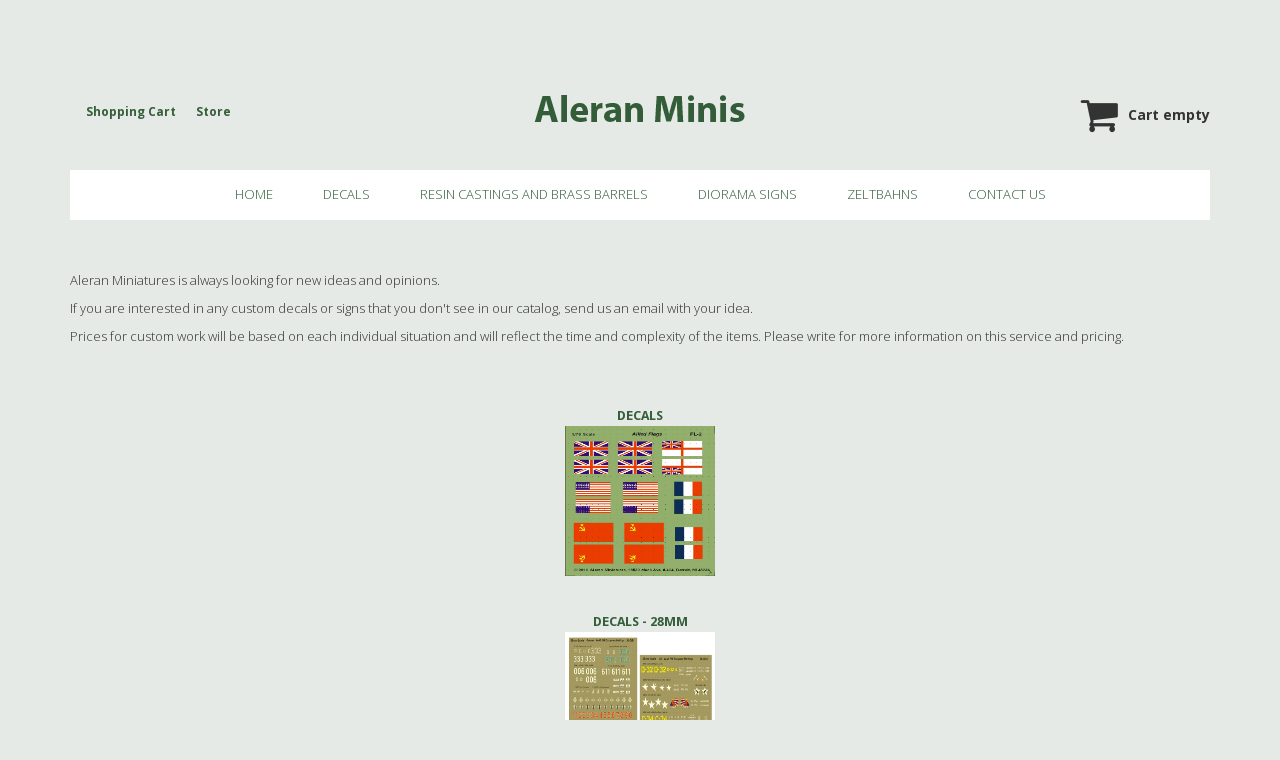

--- FILE ---
content_type: text/html; charset=utf-8
request_url: http://aleranminis.com/index.php/store
body_size: 34605
content:

<!DOCTYPE html>
<html prefix="og: http://ogp.me/ns#" xmlns="http://www.w3.org/1999/xhtml" xml:lang="en-gb" lang="en-gb" dir="ltr">
<head>
	<meta charset="utf-8">
	<meta name="viewport" content="width=device-width, initial-scale=1">

	<script type="text/javascript" src="/templates/ordasofttemplate-shoestoretemplate/javascript/jquery.js"></script>
	<script type="text/javascript">jQuery.noConflict();</script>

	<link href="//maxcdn.bootstrapcdn.com/font-awesome/4.2.0/css/font-awesome.min.css" rel="stylesheet">
	<link href="//maxcdn.bootstrapcdn.com/bootstrap/3.3.2/css/bootstrap.min.css" rel="stylesheet">
	<script src="//maxcdn.bootstrapcdn.com/bootstrap/3.3.2/js/bootstrap.min.js"></script>

	<link href='http://fonts.googleapis.com/css?family=Source+Sans+Pro:200,300,400,600,700,900,200italic,300italic,400italic,600italic,700italic,900italic|Dosis:200,300,400,500,600,700,800|Abel|Droid+Sans:400,700|Lato:100,300,400,700,900,100italic,300italic,400italic,700italic,900italic|Lora:400,700,400italic,700italic|PT+Sans:400,700,400italic,700italic|PT+Sans+Narrow:400,700|Quicksand:300,400,700|Ubuntu:300,400,500,700,300italic,400italic,500italic,700italic|Lobster|Ubuntu+Condensed|Oxygen:400,300,700|Oswald:700,400,300|Open+Sans+Condensed:300,700,300italic|Roboto+Condensed:300italic,400italic,700italic,400,700,300|Open+Sans:300italic,400italic,600italic,700italic,800italic,800,700,400,600,300|Prosto+One|Francois+One|Comfortaa:700,300,400|Raleway:300,600,900,500,400,100,800,200,700|Roboto:300,700,500italic,900,300italic,400italic,900italic,100italic,100,500,400,700italic|Roboto+Slab:300,700,100,400|Share:700,700italic,400italic,400' rel='stylesheet' type='text/css'
>

 		<base href="http://aleranminis.com/index.php/store" />
	<meta http-equiv="content-type" content="text/html; charset=utf-8" />
	<meta name="generator" content="Joomla! - Open Source Content Management" />
	<title>Welcome to Aleran Miniatures</title>
	<link href="/templates/ordasofttemplate-shoestoretemplate/favicon.ico" rel="shortcut icon" type="image/vnd.microsoft.icon" />
	<link href="/media/k2/assets/css/k2.fonts.css?v2.7.1" rel="stylesheet" type="text/css" />
	<link href="/components/com_k2/css/k2.css?v2.7.1" rel="stylesheet" type="text/css" />
	<link href="/components/com_virtuemart/assets/css/vm-ltr-common.css?vmver=9293" rel="stylesheet" type="text/css" />
	<link href="/components/com_virtuemart/assets/css/vm-ltr-site.css?vmver=9293" rel="stylesheet" type="text/css" />
	<link href="/components/com_virtuemart/assets/css/vm-ltr-reviews.css?vmver=9293" rel="stylesheet" type="text/css" />
	<link href="/components/com_virtuemart/assets/css/chosen.css?vmver=9293" rel="stylesheet" type="text/css" />
	<link href="/components/com_virtuemart/assets/css/jquery.fancybox-1.3.4.css?vmver=9293" rel="stylesheet" type="text/css" />
	<link href="/templates/ordasofttemplate-shoestoretemplate/css/style.css" rel="stylesheet" type="text/css" />
	<script src="/media/jui/js/jquery.min.js" type="text/javascript"></script>
	<script src="/media/jui/js/jquery-noconflict.js" type="text/javascript"></script>
	<script src="/media/jui/js/jquery-migrate.min.js" type="text/javascript"></script>
	<script src="/media/k2/assets/js/k2.frontend.js?v2.7.1&amp;sitepath=/" type="text/javascript"></script>
	<script src="/components/com_virtuemart/assets/js/jquery-ui.min.js?vmver=1.9.2" type="text/javascript"></script>
	<script src="/components/com_virtuemart/assets/js/jquery.ui.autocomplete.html.js" type="text/javascript"></script>
	<script src="/components/com_virtuemart/assets/js/jquery.noconflict.js" type="text/javascript" async="async"></script>
	<script src="/components/com_virtuemart/assets/js/vmsite.js?vmver=9293" type="text/javascript"></script>
	<script src="/components/com_virtuemart/assets/js/chosen.jquery.min.js?vmver=9293" type="text/javascript"></script>
	<script src="/components/com_virtuemart/assets/js/vmprices.js?vmver=9293" type="text/javascript"></script>
	<script src="/components/com_virtuemart/assets/js/fancybox/jquery.fancybox-1.3.4.pack.js?vmver=9293" type="text/javascript" defer="defer"></script>
	<script src="/templates/ordasofttemplate-shoestoretemplate/javascript/custom.js" type="text/javascript"></script>
	<script src="/templates/ordasofttemplate-shoestoretemplate/javascript/circle-progress.js" type="text/javascript"></script>
	<script src="/modules/mod_virtuemart_cart/assets/js/update_cart.js?vmver=9293" type="text/javascript"></script>
	<script type="text/javascript">
if (typeof Virtuemart === "undefined")
	Virtuemart = {};Virtuemart.vmSiteurl = vmSiteurl = 'http://aleranminis.com/' ;
Virtuemart.vmLang = vmLang = "&lang=en";
Virtuemart.vmLangTag = vmLangTag = "en";
Itemid = '&Itemid=228';
Virtuemart.addtocart_popup = "1" ; 
usefancy = true;
	</script>

 
<script type="text/javascript"></script>
<!--[if IE 7]> <link type="text/css" rel="stylesheet" href="/templates/ordasofttemplate-shoestoretemplate/css/style_ie7.css" /> <![endif]-->
<!--[if IE 8]> <link type="text/css" rel="stylesheet" href="/templates/ordasofttemplate-shoestoretemplate/css/style_ie8.css" /> <![endif]-->
<!--[if IE 9]> <link type="text/css" rel="stylesheet" href="/templates/ordasofttemplate-shoestoretemplate/css/style_ie9.css" /> <![endif]-->

<style type="text/css">
body {
    font-family:"Open Sans";
}
.old-body {
    background-color:#F9EFE5; 
    background-image: url('/templates/ordasofttemplate-shoestoretemplate/images/');
}
a {
    color:#FF6E27;
    text-decoration:none;
    font-family:"Open Sans";
}
a:hover {
    color:#E45D1B;
    text-decoration:none;
}
.top_menu li a {
    color:#363636;
    text-decoration:none;
    font-family:"Open Sans";
}
.top_menu li a:hover {
    color:#FF6E27;
    text-decoration:none;
} 
.main_menu li a {
    color:#363636;
    text-decoration:none;
    font-family:"Open Sans";
}
.main_menu li a:hover {
    color:#FF6E27;
    text-decoration:none;
}
.footer_menu li a {
    color:#363636;
    text-decoration:none;
    font-family:"Open Sans";
}
.footer_menu li a:hover {
    color:#FF6E27;
    text-decoration:none;
}


h1 {font-family:"Oswald";}
h2 {font-family:"Oswald";}
h3 {font-family:"Oswald";}
h4 {font-family:"Open Sans";}
h5 {font-family:"Oswald";}
h6 {font-family:"Oswald";}
</style>

</head>
<body>
	<div class="header">
		<div id="header" class="container">

			<div  class="row">
							</div>

			<div  class="row">

								    <div class="top_menu col-lg-4 col-md-4 col-sm-4 col-xs-12">
						<div id="site-navigation-top" class="navbar" role="navigation">
							<div class="navbar-header">
						      <button type="button" class="navbar-toggle" data-toggle="collapse" data-target="#top-navbar-collapse">
						        <i class="fa fa-bars"></i>
						      </button>
						    </div>
							<div id="top-navbar-collapse" class="collapse navbar-collapse navbar-ex1-collapse">
										<div class="moduletable">
						<ul class="nav navbar-nav menu">
<li class="item-136"><a href="/" >Shopping Cart</a></li><li class="item-228 current active"><a href="/index.php/store" >Store</a></li></ul>
		</div>
	
							</div>
						</div><!-- #site-navigation -->
				    </div>
				
				<div class="col-lg-4 col-md-4 col-sm-4 col-xs-12">
				    <div id="logo">
						<a href="/index.php">
						    <img style="width:222px; height:60px; " src="/images/logo.png" alt="Logo" />
						</a>
				    </div>
				</div>
				
									<div class="cart col-lg-4 col-md-4 col-sm-4 col-xs-12">
					    		<div class="moduletable">
						
<!-- Virtuemart 2 Ajax Card -->
<div class="vmCartModule " id="vmCartModule">
	<div id="hiddencontainer" style=" display: none; ">
		<div class="vmcontainer">
			<div class="product_row">
				<span class="quantity"></span>&nbsp;x&nbsp;<span class="product_name"></span>

							<div class="subtotal_with_tax" style="float: right;"></div>
						<div class="customProductData"></div><br>
			</div>
		</div>
	</div>
	<div class="vm_cart_products hidden">
		<div class="vmcontainer">

				</div>
	</div>

	<div class="total" style="float: right;">
			</div>
<div class="cart_block">
	<i class="fa fa-shopping-cart"></i>
	<div class="total_products"> Cart empty</div>
</div>
<div class="show_cart">
	</div>
<div style="clear:both;"></div>
	<div class="payments_signin_button" ></div>
<noscript>
Please wait</noscript>
</div>

		</div>
	
					</div>
								

			</div>

			    
			    <div class="row">				
											<div class="col-lg-12 col-md-12 col-sm-12 col-xs-12">
						    <div class="main_menu">
								<nav id="site-navigation-main" class="navbar" role="navigation">
									<div class="navbar-header">
								      <button type="button" class="navbar-toggle" data-toggle="collapse" data-target="#main-navbar-collapse">
								        <i class="fa fa-bars"></i>
								      </button>
								    </div>
									<div id="main-navbar-collapse" class="collapse navbar-collapse">
												<div class="moduletable_menu">
						<ul class="nav navbar-nav menu">
<li class="item-101"><a href="/index.php" >Home</a></li><li class="item-196"><a href="/index.php/store/decals" >Decals</a></li><li class="item-197"><a href="/index.php/store/resin-castings" >Resin Castings and Brass Barrels</a></li><li class="item-198"><a href="/index.php/store/diorama-signs" >Diorama Signs</a></li><li class="item-199"><a href="/index.php/store/zeltbahns" >Zeltbahns</a></li><li class="item-230"><a href="/index.php/contact-us" >Contact Us</a></li></ul>
		</div>
	
									</div>
								</nav><!-- #site-navigation -->
						    </div>
						</div>
								    </div>
			</div> <!--id header-->
		 </div> <!--class header-->

		<div id="wrapper" class="container">
		    			<div class="row">
				<div class="col-lg-12 col-md-12 col-sm-12 col-xs-12">
					
				</div>
			</div>
		    		    
		    
		    
			<div id="globalContent">

				
			    <div class="row">
					
						<div id="contentBox" class="col-lg-12 col-md-12 col-sm-12 col-xs-12">
							
							<div><div id="system-message-container">
	</div>
</div>
							<div id="component">
<div class="vendor-store-desc">
	<p>Aleran Miniatures is always looking for new ideas and opinions.</p>&#13;&#10;<p>If you are interested in any custom decals or signs that you don't see in our catalog, send us an email with your idea.</p>&#13;&#10;<p>Prices for custom work will be based on each individual situation and will reflect the time and complexity of the items. Please write for more information on this service and pricing.</p></div>


<div class="category-view">

  <div class="row">
            <div class="category floatleft width33 vertical-separator">
      <div class="spacer">
        <h2>
          <a href="/index.php/store/decals" title="Decals">
          Decals          <br />
          <img src="/images/stories/virtuemart/category/resized/full_3f272b424581a47d426bba48ed1f3a96.jpg" alt="resized/full_3f272b424581a47d426bba48ed1f3a96"  />          </a>
        </h2>
      </div>
    </div>
	        <div class="category floatleft width33 vertical-separator">
      <div class="spacer">
        <h2>
          <a href="/index.php/store/decals-28mm" title="Decals - 28mm">
          Decals - 28mm          <br />
          <img src="/images/stories/virtuemart/category/28mm Pic.jpg" alt="28mm Pic"  />          </a>
        </h2>
      </div>
    </div>
	        <div class="category floatleft width33 ">
      <div class="spacer">
        <h2>
          <a href="/index.php/store/diorama-signs" title="Diorama Signs">
          Diorama Signs          <br />
          <img src="/images/stories/virtuemart/category/resized/full_70d4c7239b7c18b070b8b56ad854e19b.jpg" alt="full_70d4c7239b7c18b070b8b56ad854e19b"  />          </a>
        </h2>
      </div>
    </div>
	        <div class="clear"></div>
	</div>
		    	    <div class="horizontal-separator"></div>
	      <div class="row">
            <div class="category floatleft width33 vertical-separator">
      <div class="spacer">
        <h2>
          <a href="/index.php/store/resin-castings" title="Resin Castings, Brass Barrels + Other Misc Items">
          Resin Castings, Brass Barrels + Other Misc Items          <br />
          <img src="/images/stories/virtuemart/category/resized/full_864aa9228248c8891b1ed2d502e46724.jpg" alt="full_864aa9228248c8891b1ed2d502e46724"  />          </a>
        </h2>
      </div>
    </div>
	        <div class="category floatleft width33 vertical-separator">
      <div class="spacer">
        <h2>
          <a href="/index.php/store/zeltbahns" title="Zeltbahns">
          Zeltbahns          <br />
          <img src="/images/stories/virtuemart/category/resized/full_bd6debc36a41e7b98b2bdddfd4343168.png" alt="full_bd6debc36a41e7b98b2bdddfd4343168"  />          </a>
        </h2>
      </div>
    </div>
	    		<div class="clear"></div>
	</div>
	</div>	<div class="latest-view">
	  <h4>Latest Products</h4>
				<div class="row">
			<div class="product vm-col vm-col-3 vertical-separator">
		<div class="spacer product-container well">
			<div class="vm-product-media-container">

					<a title="UK-18 Valentine Markings Pt 2" href="/index.php/store/decals/uk-18-valentine-markings-pt-2-detail">
						<img src="/images/stories/virtuemart/product/UK18.jpg" alt="UK18" class="browseProductImage" />					</a>

			</div>

			<div class="vm-product-rating-container">
							</div>


				<div class="vm-product-descr-container-1">
					<h2><a href="/index.php/store/decals/uk-18-valentine-markings-pt-2-detail" >UK-18 Valentine Markings Pt 2</a></h2>
										<p class="product_s_desc">
						1/72 scale markings for Valentine Tank later marks and SP ...											</p>
							</div>


						<div class="vm3pr-1"> <div class="product-price" id="productPrice155">
	<span class="price-crossed" ></span><div class="PricesalesPrice vm-display vm-price-value"><span class="vm-price-desc">Sales price: </span><span class="PricesalesPrice">$6.95</span></div><div class="PricediscountAmount vm-nodisplay"><span class="vm-price-desc">Discount: </span><span class="PricediscountAmount"></span></div></div>

				<div class="clear"></div>
			</div>
						<div class="vm3pr-0"> 	<div class="addtocart-area">
		<form method="post" class="product js-recalculate" action="/index.php/store">
			<div class="vm-customfields-wrap">
							</div>			
				
	<div class="addtocart-bar">
								<!-- <label for="quantity155" class="quantity_box">Quantity: </label> -->
				<span class="quantity-box">
				<input type="text" class="quantity-input js-recalculate" name="quantity[]"
					data-errStr="You can buy this product only in multiples of %s pieces!"
					value="1" init="1" step="1"  />
			</span>
				<span class="quantity-controls js-recalculate">
				<input type="button" class="quantity-controls quantity-plus"/>
				<input type="button" class="quantity-controls quantity-minus"/>
			</span>
			<span class="addtocart-button">
				<input type="submit" name="addtocart" class="addtocart-button" value="Add to Cart" title="Add to Cart" />				</span> 			<input type="hidden" name="virtuemart_product_id[]" value="155"/>
			<noscript><input type="hidden" name="task" value="add"/></noscript> 
	</div>			<input type="hidden" name="option" value="com_virtuemart"/>
			<input type="hidden" name="view" value="cart"/>
			<input type="hidden" name="virtuemart_product_id[]" value="155"/>
			<input type="hidden" name="pname" value="UK-18 Valentine Markings Pt 2"/>
			<input type="hidden" name="pid" value="155"/>
			<input type="hidden" name="Itemid" value="228"/>		</form>

	</div>

			</div>

			<div class="vm-details-button">
				<a href="/index.php/store/decals/uk-18-valentine-markings-pt-2-detail" title="UK-18 Valentine Markings Pt 2" class="product-details">Product details</a>			</div>
				</div>
	</div>

		<div class="product vm-col vm-col-3 vertical-separator">
		<div class="spacer product-container well">
			<div class="vm-product-media-container">

					<a title="MS-6 Soviet M3 Lee - Lend Lease Markings" href="/index.php/store/decals/soviet-m3-lee-lend-lease-markings-detail">
						<img src="/images/stories/virtuemart/product/M3 Lee_decal_screengrab v2.jpg" alt="M3 Lee_decal_screengrab v2" class="browseProductImage" />					</a>

			</div>

			<div class="vm-product-rating-container">
							</div>


				<div class="vm-product-descr-container-1">
					<h2><a href="/index.php/store/decals/soviet-m3-lee-lend-lease-markings-detail" >MS-6 Soviet M3 Lee - Lend Lease Markings</a></h2>
										<p class="product_s_desc">
						1/72 Scale markings for two Soviet Lend Lease M3 Lee tanks. ...											</p>
							</div>


						<div class="vm3pr-1"> <div class="product-price" id="productPrice152">
	<span class="price-crossed" ></span><div class="PricesalesPrice vm-display vm-price-value"><span class="vm-price-desc">Sales price: </span><span class="PricesalesPrice">$2.75</span></div><div class="PricediscountAmount vm-nodisplay"><span class="vm-price-desc">Discount: </span><span class="PricediscountAmount"></span></div></div>

				<div class="clear"></div>
			</div>
						<div class="vm3pr-0"> 	<div class="addtocart-area">
		<form method="post" class="product js-recalculate" action="/index.php/store">
			<div class="vm-customfields-wrap">
							</div>			
				
	<div class="addtocart-bar">
								<!-- <label for="quantity152" class="quantity_box">Quantity: </label> -->
				<span class="quantity-box">
				<input type="text" class="quantity-input js-recalculate" name="quantity[]"
					data-errStr="You can buy this product only in multiples of %s pieces!"
					value="1" init="1" step="1"  />
			</span>
				<span class="quantity-controls js-recalculate">
				<input type="button" class="quantity-controls quantity-plus"/>
				<input type="button" class="quantity-controls quantity-minus"/>
			</span>
			<span class="addtocart-button">
				<input type="submit" name="addtocart" class="addtocart-button" value="Add to Cart" title="Add to Cart" />				</span> 			<input type="hidden" name="virtuemart_product_id[]" value="152"/>
			<noscript><input type="hidden" name="task" value="add"/></noscript> 
	</div>			<input type="hidden" name="option" value="com_virtuemart"/>
			<input type="hidden" name="view" value="cart"/>
			<input type="hidden" name="virtuemart_product_id[]" value="152"/>
			<input type="hidden" name="pname" value="MS-6 Soviet M3 Lee - Lend Lease Markings"/>
			<input type="hidden" name="pid" value="152"/>
			<input type="hidden" name="Itemid" value="228"/>		</form>

	</div>

			</div>

			<div class="vm-details-button">
				<a href="/index.php/store/decals/soviet-m3-lee-lend-lease-markings-detail" title="MS-6 Soviet M3 Lee - Lend Lease Markings" class="product-details">Product details</a>			</div>
				</div>
	</div>

		<div class="product vm-col vm-col-3 ">
		<div class="spacer product-container well">
			<div class="vm-product-media-container">

					<a title="GE-5 German AFV Normandy Markings" href="/index.php/store/decals/1-76-german-afv-normandy-markings-detail">
						<img src="/images/stories/virtuemart/product/GE5.jpg" alt="GE5" class="browseProductImage" />					</a>

			</div>

			<div class="vm-product-rating-container">
							</div>


				<div class="vm-product-descr-container-1">
					<h2><a href="/index.php/store/decals/1-76-german-afv-normandy-markings-detail" >GE-5 German AFV Normandy Markings</a></h2>
										<p class="product_s_desc">
						1/76 set of markings for 14 German AFVs from the Normandy ...											</p>
							</div>


						<div class="vm3pr-1"> <div class="product-price" id="productPrice151">
	<span class="price-crossed" ></span><div class="PricesalesPrice vm-display vm-price-value"><span class="vm-price-desc">Sales price: </span><span class="PricesalesPrice">$6.95</span></div><div class="PricediscountAmount vm-nodisplay"><span class="vm-price-desc">Discount: </span><span class="PricediscountAmount"></span></div></div>

				<div class="clear"></div>
			</div>
						<div class="vm3pr-0"> 	<div class="addtocart-area">
		<form method="post" class="product js-recalculate" action="/index.php/store">
			<div class="vm-customfields-wrap">
							</div>			
				
	<div class="addtocart-bar">
								<!-- <label for="quantity151" class="quantity_box">Quantity: </label> -->
				<span class="quantity-box">
				<input type="text" class="quantity-input js-recalculate" name="quantity[]"
					data-errStr="You can buy this product only in multiples of %s pieces!"
					value="1" init="1" step="1"  />
			</span>
				<span class="quantity-controls js-recalculate">
				<input type="button" class="quantity-controls quantity-plus"/>
				<input type="button" class="quantity-controls quantity-minus"/>
			</span>
			<span class="addtocart-button">
				<input type="submit" name="addtocart" class="addtocart-button" value="Add to Cart" title="Add to Cart" />				</span> 			<input type="hidden" name="virtuemart_product_id[]" value="151"/>
			<noscript><input type="hidden" name="task" value="add"/></noscript> 
	</div>			<input type="hidden" name="option" value="com_virtuemart"/>
			<input type="hidden" name="view" value="cart"/>
			<input type="hidden" name="virtuemart_product_id[]" value="151"/>
			<input type="hidden" name="pname" value="GE-5 German AFV Normandy Markings"/>
			<input type="hidden" name="pid" value="151"/>
			<input type="hidden" name="Itemid" value="228"/>		</form>

	</div>

			</div>

			<div class="vm-details-button">
				<a href="/index.php/store/decals/1-76-german-afv-normandy-markings-detail" title="GE-5 German AFV Normandy Markings" class="product-details">Product details</a>			</div>
				</div>
	</div>

	    <div class="clear"></div>
  </div>
          <div class="clear"></div>
  </div>
    	<div class="topten-view">
	  <h4>Top ten Products</h4>
				<div class="row">
			<div class="product vm-col vm-col-3 vertical-separator">
		<div class="spacer product-container well">
			<div class="vm-product-media-container">

					<a title="US-1 Allied White Stars in various sizes etc." href="/index.php/store/decals/us-1-allied-white-stars-in-various-sizes-etc-detail">
						<img src="/images/stories/virtuemart/product/resized/full_b407e3929a4ff87b2454644fe5a9e749.jpg" alt="full_b407e3929a4ff87b2454644fe5a9e749" class="browseProductImage" />					</a>

			</div>

			<div class="vm-product-rating-container">
							</div>


				<div class="vm-product-descr-container-1">
					<h2><a href="/index.php/store/decals/us-1-allied-white-stars-in-various-sizes-etc-detail" >US-1 Allied White Stars in various sizes etc.</a></h2>
										<p class="product_s_desc">
						This set consists of 84 Allied Stars in 7 different sizes, ...											</p>
							</div>


						<div class="vm3pr-1"> <div class="product-price" id="productPrice118">
	<span class="price-crossed" ></span><div class="PricesalesPrice vm-display vm-price-value"><span class="vm-price-desc">Sales price: </span><span class="PricesalesPrice">$6.95</span></div><div class="PricediscountAmount vm-nodisplay"><span class="vm-price-desc">Discount: </span><span class="PricediscountAmount"></span></div></div>

				<div class="clear"></div>
			</div>
						<div class="vm3pr-0"> 	<div class="addtocart-area">
		<form method="post" class="product js-recalculate" action="/index.php/store">
			<div class="vm-customfields-wrap">
							</div>			
				
	<div class="addtocart-bar">
								<!-- <label for="quantity118" class="quantity_box">Quantity: </label> -->
				<span class="quantity-box">
				<input type="text" class="quantity-input js-recalculate" name="quantity[]"
					data-errStr="You can buy this product only in multiples of %s pieces!"
					value="1" init="1" step="1"  />
			</span>
				<span class="quantity-controls js-recalculate">
				<input type="button" class="quantity-controls quantity-plus"/>
				<input type="button" class="quantity-controls quantity-minus"/>
			</span>
			<span class="addtocart-button">
				<input type="submit" name="addtocart" class="addtocart-button" value="Add to Cart" title="Add to Cart" />				</span> 			<input type="hidden" name="virtuemart_product_id[]" value="118"/>
			<noscript><input type="hidden" name="task" value="add"/></noscript> 
	</div>			<input type="hidden" name="option" value="com_virtuemart"/>
			<input type="hidden" name="view" value="cart"/>
			<input type="hidden" name="virtuemart_product_id[]" value="118"/>
			<input type="hidden" name="pname" value="US-1 Allied White Stars in various sizes etc."/>
			<input type="hidden" name="pid" value="118"/>
			<input type="hidden" name="Itemid" value="228"/>		</form>

	</div>

			</div>

			<div class="vm-details-button">
				<a href="/index.php/store/decals/us-1-allied-white-stars-in-various-sizes-etc-detail" title="US-1 Allied White Stars in various sizes etc." class="product-details">Product details</a>			</div>
				</div>
	</div>

		<div class="product vm-col vm-col-3 vertical-separator">
		<div class="spacer product-container well">
			<div class="vm-product-media-container">

					<a title="HM-1  German Wehrmacht Helmet Decals" href="/index.php/store/decals/hm-1-german-wehrmacht-helmet-decals-detail">
						<img src="/images/stories/virtuemart/product/German Helmet decals 1-72_screengrab v1.jpg" alt="German Helmet decals 1-72_screengrab v1" class="browseProductImage" />					</a>

			</div>

			<div class="vm-product-rating-container">
							</div>


				<div class="vm-product-descr-container-1">
					<h2><a href="/index.php/store/decals/hm-1-german-wehrmacht-helmet-decals-detail" >HM-1  German Wehrmacht Helmet Decals</a></h2>
										<p class="product_s_desc">
						1/76-1/72 Scale German Wehrmacht Helmet decals											</p>
							</div>


						<div class="vm3pr-1"> <div class="product-price" id="productPrice145">
	<span class="price-crossed" ></span><div class="PricesalesPrice vm-display vm-price-value"><span class="vm-price-desc">Sales price: </span><span class="PricesalesPrice">$4.00</span></div><div class="PricediscountAmount vm-nodisplay"><span class="vm-price-desc">Discount: </span><span class="PricediscountAmount"></span></div></div>

				<div class="clear"></div>
			</div>
						<div class="vm3pr-0"> 	<div class="addtocart-area">
		<form method="post" class="product js-recalculate" action="/index.php/store">
			<div class="vm-customfields-wrap">
							</div>			
				
	<div class="addtocart-bar">
								<!-- <label for="quantity145" class="quantity_box">Quantity: </label> -->
				<span class="quantity-box">
				<input type="text" class="quantity-input js-recalculate" name="quantity[]"
					data-errStr="You can buy this product only in multiples of %s pieces!"
					value="1" init="1" step="1"  />
			</span>
				<span class="quantity-controls js-recalculate">
				<input type="button" class="quantity-controls quantity-plus"/>
				<input type="button" class="quantity-controls quantity-minus"/>
			</span>
			<span class="addtocart-button">
				<input type="submit" name="addtocart" class="addtocart-button" value="Add to Cart" title="Add to Cart" />				</span> 			<input type="hidden" name="virtuemart_product_id[]" value="145"/>
			<noscript><input type="hidden" name="task" value="add"/></noscript> 
	</div>			<input type="hidden" name="option" value="com_virtuemart"/>
			<input type="hidden" name="view" value="cart"/>
			<input type="hidden" name="virtuemart_product_id[]" value="145"/>
			<input type="hidden" name="pname" value="HM-1  German Wehrmacht Helmet Decals"/>
			<input type="hidden" name="pid" value="145"/>
			<input type="hidden" name="Itemid" value="228"/>		</form>

	</div>

			</div>

			<div class="vm-details-button">
				<a href="/index.php/store/decals/hm-1-german-wehrmacht-helmet-decals-detail" title="HM-1  German Wehrmacht Helmet Decals" class="product-details">Product details</a>			</div>
				</div>
	</div>

		<div class="product vm-col vm-col-3 ">
		<div class="spacer product-container well">
			<div class="vm-product-media-container">

					<a title="UK-8 British AFV Unit Insignia for Divisions and Brigades - Europe '44-45" href="/index.php/store/decals/uk-8-british-afv-unit-insignia-for-divisions-and-brigades-europe-44-45-detail">
						<img src="/images/stories/virtuemart/product/UK8 v2021.jpg" alt="UK8 v2021" class="browseProductImage" />					</a>

			</div>

			<div class="vm-product-rating-container">
							</div>


				<div class="vm-product-descr-container-1">
					<h2><a href="/index.php/store/decals/uk-8-british-afv-unit-insignia-for-divisions-and-brigades-europe-44-45-detail" >UK-8 British AFV Unit Insignia for Divisions and Brigades - Europe '44-45</a></h2>
										<p class="product_s_desc">
						This set consists of insignias for all the major Divisions ...											</p>
							</div>


						<div class="vm3pr-1"> <div class="product-price" id="productPrice116">
	<span class="price-crossed" ></span><div class="PricesalesPrice vm-display vm-price-value"><span class="vm-price-desc">Sales price: </span><span class="PricesalesPrice">$6.95</span></div><div class="PricediscountAmount vm-nodisplay"><span class="vm-price-desc">Discount: </span><span class="PricediscountAmount"></span></div></div>

				<div class="clear"></div>
			</div>
						<div class="vm3pr-0"> 	<div class="addtocart-area">
		<form method="post" class="product js-recalculate" action="/index.php/store">
			<div class="vm-customfields-wrap">
							</div>			
				
	<div class="addtocart-bar">
								<!-- <label for="quantity116" class="quantity_box">Quantity: </label> -->
				<span class="quantity-box">
				<input type="text" class="quantity-input js-recalculate" name="quantity[]"
					data-errStr="You can buy this product only in multiples of %s pieces!"
					value="1" init="1" step="1"  />
			</span>
				<span class="quantity-controls js-recalculate">
				<input type="button" class="quantity-controls quantity-plus"/>
				<input type="button" class="quantity-controls quantity-minus"/>
			</span>
			<span class="addtocart-button">
				<input type="submit" name="addtocart" class="addtocart-button" value="Add to Cart" title="Add to Cart" />				</span> 			<input type="hidden" name="virtuemart_product_id[]" value="116"/>
			<noscript><input type="hidden" name="task" value="add"/></noscript> 
	</div>			<input type="hidden" name="option" value="com_virtuemart"/>
			<input type="hidden" name="view" value="cart"/>
			<input type="hidden" name="virtuemart_product_id[]" value="116"/>
			<input type="hidden" name="pname" value="UK-8 British AFV Unit Insignia for Divisions and Brigades - Europe '44-45"/>
			<input type="hidden" name="pid" value="116"/>
			<input type="hidden" name="Itemid" value="228"/>		</form>

	</div>

			</div>

			<div class="vm-details-button">
				<a href="/index.php/store/decals/uk-8-british-afv-unit-insignia-for-divisions-and-brigades-europe-44-45-detail" title="UK-8 British AFV Unit Insignia for Divisions and Brigades - Europe '44-45" class="product-details">Product details</a>			</div>
				</div>
	</div>

	    <div class="clear"></div>
  </div>
          <div class="clear"></div>
  </div>
    <script id="updateChosen_js" type="text/javascript">//<![CDATA[ 
if (typeof Virtuemart === "undefined")
	var Virtuemart = {};
	Virtuemart.updateChosenDropdownLayout = function() {
		var vm2string = {editImage: 'edit image',select_all_text: 'Select all',select_some_options_text: 'Available for all'};
		jQuery("select.vm-chzn-select").each( function () {
			var swidth = jQuery(this).css("width")+10;
			jQuery(this).chosen({enable_select_all: true,select_all_text : vm2string.select_all_text,select_some_options_text:vm2string.select_some_options_text,disable_search_threshold: 5, width: swidth});
		});
	}
	jQuery(document).ready( function() {
		Virtuemart.updateChosenDropdownLayout($);
	}); //]]>
</script><script id="vm.countryState_js" type="text/javascript">//<![CDATA[ 
jQuery(document).ready( function($) {
			$("#virtuemart_country_id_field").vm2front("list",{dest : "#virtuemart_state_id_field",ids : "",prefiks : ""});
		}); //]]>
</script><script id="vm.countryStateshipto__js" type="text/javascript">//<![CDATA[ 
jQuery(document).ready( function($) {
			$("#shipto_virtuemart_country_id_field").vm2front("list",{dest : "#shipto_virtuemart_state_id_field",ids : "",prefiks : "shipto_"});
		}); //]]>
</script><script id="ready.vmprices_js" type="text/javascript">//<![CDATA[ 
jQuery(document).ready(function($) {

		Virtuemart.product($("form.product"));
}); //]]>
</script><script id="popups_js" type="text/javascript">//<![CDATA[ 
jQuery(document).ready(function($) {
		
		$('a.ask-a-question, a.printModal, a.recommened-to-friend, a.manuModal').click(function(event){
		  event.preventDefault();
		  $.fancybox({
			href: $(this).attr('href'),
			type: 'iframe',
			height: 550
			});
		  });
		
	}); //]]>
</script></div>
							
						</div>

								    </div>

				
			</div> <!--globalContent-->

		    		</div> <!--wrapper-->

		
		
		<div id="footer">
		    <div class="container">
				
									<div class="row">
						<div class="col-lg-4 col-md-4 col-sm-4 col-xs-12">
									<div class="moduletableftr_contact">
						

<div class="customftr_contact"  >
	<h4>Contact Info:</h4>
<p>Aleran Miniatures</p>
<p>885 Penniman Ave.</p>
<p>#5574</p>
<p>Plymouth, MI 48170</p>
<p>USA</p>
<p>Email: <a href="mailto:pmarsh@ix.netcom.com">pmarsh@ix.netcom.com</a></p>
<p>http://aleranminis.com</p>
<p> </p></div>
		</div>
	
							
						</div>
						<div class="col-lg-4 col-md-4 col-sm-4 col-xs-12">
									<div class="moduletable">
						

<div class="custom"  >
	<p><img src="/images/logo.png" alt="" /></p>
<p>This company was founded by model builders / war gamers with 50+ years of experience and since we are quality minded we want to try to make your models look good. We strive to make our products as accurate as possible, using our available research material. If you have a particular interest and would like to see it developed, drop us a line with your suggestion. We are always happy to hear from other modelers.</p></div>
		</div>
	
						</div>
						<div class="col-lg-4 col-md-4 col-sm-4 col-xs-12">
									<div class="moduletableopn">
						

<div class="customopn"  >
	<div class="block_opn">
<h4> <img src="/images/aleranlogosmall3.png" /></h4>
</div></div>
		</div>
	
						</div>
					</div>
				

						    </div> 
		</div> <!--id footer-->
  			<div class="container">
				<div class="row">
					<div class="copyrights col-lg-6 col-md-6 col-sm-6 col-xs-12">
						<p><a title="Aleran Minis" href="http://aleranminis.com/">Aleran Minis © All rights reserved.</a></p>					</div>
				</div>
			</div>	
	</body>
</html>

--- FILE ---
content_type: text/css
request_url: http://aleranminis.com/templates/ordasofttemplate-shoestoretemplate/css/style.css
body_size: 48708
content:
* {
  margin: 0;
  padding: 0;
}
#footer {
  color: #B9B9B9;
}
.category img {
  width: 150px !important;
  height: 150px !important;
}
.customftr_contact a {
  color: #6cac76 !important;
}
.product-price {
}
a {
  color: #355e3b !important;
}
a:hover {
  color: #7cb685 !important;
}
body {
  background-color: rgba(53, 94, 59, 0.125);
}
.tabs.well {
  border-top: none;
}
.vmLoadingDivMsg {
  text-align: center;
  width: 400px;
  margin: auto;
  min-height: 20px;
  padding: 19px;
  margin-bottom: 20px;
  background-color: #ffffff;
  border: 1px solid #e3e3e3;
  border-radius: 4px;
  -webkit-box-shadow: inset 0 1px 1px rgba(0,0,0,.05);
  box-shadow: inset 0 1px 1px rgba(0,0,0,.05);
}
html {
  height:100%;
}
#vmCartModule {
  text-align: right;
}
.well {
  border-color: rgba(53, 94, 59, 0.6) !important;
  background-color: #ffffff;
}
.billto-shipto .width50 {
  padding: 10px;
}
#STsameAsBTjs {
  width: 15px;
  height: 15px;
  margin-left: 10px;
}
.vm-fieldset-tos {
  display: none;
}
#customer_note_field {
  width: 100% !important;
  padding: 10px;
  height: 100px;
  border: 1px solid #ddd;
}
.cart-images {
  padding-right: 10px;
}
.PricebillTotal {
  display: inline-block;
}
body {
  height: 100%;
  position:relative;
}
span.addtocart-button {
  display: block !important;
  margin-top: 5px !important;
}
div.product-price {
  float
}
.header {
  padding: 80px 0 0;
  margin: 0 0 0px 0;
  width: 100%;
}   
#logo a img {
  border: none;
  position: relative;
  z-index: 1;
}
#wrapper {
  min-height: 610px;
}
#footer {
  background-color: #414141;
  padding: 50px 0;
  margin: 0;
  width: 100%;
}
.brand {
  color:#fff !important; 
  font-family:Share, cursive; 
}
.brand:hover {
  color:#08C !important;
} 
.search{
  text-align: left;
}
#logo{
  text-align: center;
}
.mp{
  padding-right: 0;
  padding-left: 0;
}
/*_______ TOP MENU ______________________________________*/
.top_menu ul.menu {
    margin: 20px 0 0;
}
.top_menu ul.menu li {
  float: none;
  list-style: none outside none;
  position: relative;
  display: inline-block;
  text-align: left;
}
.top_menu ul.menu li a {
    font-size: 12px;
    margin: 0 10px;
    padding: 0;
    position: relative;
    font-weight: bold;
}
.top_menu ul.menu li:first-child a{
  margin-left: 0;
}
/*_______ DROPDOWN MEIN MENU ______________________________________*/
.main_menu{
  background:#fff;
  margin-top: 20px;
}
.main_menu ul.menu > li ul {
  display: none;
}
.main_menu ul.menu li.parent:hover > ul {
  display: block;
}
.main_menu ul.menu {
    float: none;
    margin: 0px 0 0;
    text-align: center;
}
.main_menu ul.menu li {
  float: none;
  position: relative;
  list-style: none;
  display: inline-block;
}
.main_menu ul.menu > li > a {
    font-size: 13px;
    margin: 0 10px;
    padding: 13px 15px 9px;
    position: relative;
    text-transform: uppercase;
    font-weight:300;
}
.main_menu ul.menu li a {
  white-space: nowrap;
-webkit-transition: all 0.3s ease-out;
   -moz-transition: all 0.3s ease-out;
        transition: all 0.3s ease-out;
}
.main_menu ul.menu > li.active > a {
    box-shadow: none;
}
.main_menu ul.menu > li.active > a:hover {
    box-shadow: 0 0 0 transparent;
    background-color: transparent;
}
.main_menu ul.menu > li a {
   display: block;
}
.main_menu ul.menu > li.parent span.arrow {
    background: url("../images/arrow.png") no-repeat scroll 0 7px transparent;
    height: 20px;
    right: -5px;
    position: absolute;
    width: 20px;
}
.main_menu ul.menu li ul li.parent span.arrow {
    background: url("../images/arrow.png") no-repeat scroll 0 center transparent;
    height: 15px;
    position: absolute;
    top: 7px;
    width: 30px;
}
.main_menu ul.menu li.parent ul,
.main_menu ul.menu li ul li.parent ul {
     background: #fff;
     border-left: 1px solid #d5d5d5;
     list-style: none;
     position: absolute; 
     float: left;
     box-shadow: 0 2px 3px rgba(0, 0, 0, 0.12);
     min-width: 200px;
     z-index: 99;
}
.main_menu ul.menu li.parent ul {
    left: 9px; 
    top:100%;
}
.main_menu ul.menu li ul li.parent ul {
    left: 100%; 
    top:0px;
}
.main_menu ul.menu li.parent ul li {
    margin: 0; 
    padding: 0;
 -webkit-box-shadow: 0 0 1px rgba(255, 255, 255, 0.05) inset;
   -moz-box-shadow: 0 0 1px rgba(255, 255, 255, 0.05) inset;
	box-shadow: 0 0 1px rgba(255, 255, 255, 0.05) inset;
    border-bottom: 1px solid #EAEAEA;
    clear: both;
    width: 100%;
}
div.main_menu ul.menu li.parent > ul li a {
  font-size: 14px;
  float: left;
  padding: 7px 10px 7px 0;
  margin: 0 15px 0 0;
  text-indent: 10px;
  -webkit-transition: all 0.3s ease-out;
  -moz-transition: all 0.3s ease-out;
  transition: all 0.3s ease-out;
  width: 100%;
  text-align: left;
}
.main_menu ul.menu li.parent ul li:last-child{
    border-bottom: none; 
}
ul.menu li ul.nav-child.small li a, .main_menu ul.menu li.parent ul li a{
  color: #333333;
}
ul.menu li.active a, ul.menu li.active ul.nav-child li.active a,
ul.menu li.active ul.nav-child li a:hover,
ul.menu li ul.nav-child li a:hover{
  	color: #7cb685;
}
ul.menu li.active ul.nav-child li.active ul.nav-child li a{
    color: #333;
}
ul.menu li.active ul.nav-child li.current.active a,
ul.menu li ul.nav-child li a:hover,
ul.menu li.active ul.nav-child li.active ul.nav-child li.active a,
ul.menu li.active ul.nav-child li.active ul.nav-child li a:hover{
  color: #FF6E27;
}
/*_______ FOOTER MENU ______________________________________*/
.footer_menu ul.menu {
    float: left;
    margin: 0 0 15px 0;
}
.footer_menu ul.menu li {
    float: left;
    list-style: none outside none;
    position: relative;
}
.footer_menu ul.menu li:last-child {
    border-right: none;
}
.footer_menu ul.menu li a {
  font-size: 14px;
  margin: 0 10px;
  padding: 0;
  position: relative;
  font-weight: bold;
}
/*_______ TOP MENU ______________________________________*/

@media (max-width: 767px) {
  .main_menu ul.menu > li ul {
    display: block;
  }
  .top_menu ul.menu {
    margin: 10px 0;
    float: none;
  }
  .top_menu ul.menu li {
      list-style: none outside none;
      position: relative;
      border-right: medium none;
      float: none;
  }
  .top_menu ul.menu li a {
      border-radius: 0 0 0 0;
      display: block;
      font-size: 12px;
      margin: 0;
      padding: 4px 9px;
      position: relative;
  }
  .top_menu ul.menu li:first-child a {
      border-top: 0px solid #e6e6e6;
  }
  .top_menu ul.menu li a:hover {
      text-shadow: 0 1px 0 transparent;
      color: #FF6E27;
  }
  /*_______ DROPDOWN ACCORDION MENU ________________________________*/
  .main_menu ul.menu{
    text-align: left;
  }
  .main_menu ul.menu > li ul {
    display: block;
  }
  .main_menu ul.menu {
      float: none;
      margin: 10px 0 0;
  }
  .main_menu ul.menu li {
      float: none;
      position: relative;
      list-style: none;
      display: block;
  }
  .main_menu ul.menu > li > a {
      font-size: 12px;
      margin: 0;
      padding: 13px 5px 9px;
      position: relative;
      text-transform: uppercase;
  }
  .main_menu ul.menu li a {
    white-space: nowrap;
  -webkit-transition: all 0.3s ease-out;
     -moz-transition: all 0.3s ease-out;
          transition: all 0.3s ease-out;
          display: block;
          width: 100%;
  }
  .main_menu ul.menu > li > a {
      border-bottom: 2px solid transparent;
  }
  .main_menu ul.menu > li > a:hover {
    border-bottom: 2px solid transparent;
    margin: 0;
    padding: 13px 5px 9px;
  }
  .main_menu ul.menu li {
    border-top: 1px solid #E6E6E6;
}
  .main_menu ul.menu > li.active > a {
    background-color: transparent;
    border-bottom: medium none;
    box-shadow: none;
  }
  .main_menu ul.menu > li.active > a:hover {
    background-color: transparent;
    border-bottom: medium none;
    box-shadow: 0 0 0 transparent;
  }
  .main_menu ul.menu > li a {
     display: block;
  }
  .main_menu ul.menu > li.parent span.arrow {
      background: url("../images/arrow.png") no-repeat scroll 0 7px transparent;
      height: 20px;
      right: -5px;
      display: none;
      position: absolute;
      width: 20px;
  }
  .main_menu ul.menu li ul li.parent span.arrow {
      background: url("../images/arrow.png") no-repeat scroll 0 center transparent;
      height: 15px;
      position: absolute;
      display: none;
      top: 7px;
      width: 30px;
  }
  .main_menu ul.menu li.parent ul,
  .main_menu ul.menu li ul li.parent ul {
    background: none repeat scroll 0 0 transparent;
    border-left: medium none;
    border-top: medium none;
    box-shadow: 0 0 0 transparent;
    float: none;
    position: relative;
    width: 100%;
  }
  .main_menu ul.menu li.parent ul {
      left: 0; 
      top: 0;
  }
  .main_menu ul.menu li ul li.parent ul {
      left: 0 !important;
      top: 0 !important;
  }
  .main_menu ul.menu li.parent ul li {
    border-bottom: medium none;
    box-shadow: 0 0 0 transparent;
    clear: both;
    margin: 0;
    padding: 0;
    width: 100%;
  }
  .main_menu ul.menu li.parent ul li.lastChild {
      border-bottom: none; 
  }
  .main_menu ul.menu li ul li.parent ul > li > a {
    padding: 7px 10px 7px 30px;
    padding: 13px 5px 9px;
  }
  .main_menu ul.menu li ul li.parent ul > li > a:hover {
    padding: 7px 10px 7px 35px;
    padding: 13px 5px 9px 35px;
  }
  .main_menu ul.menu li a:hover{
    padding: 13px 5px 9px 20px;
  }
  .main_menu ul.menu li.parent ul li a:hover {
    padding: 7px 10px 7px 20px;
  }
  .main_menu ul.menu li.parent ul li a {
      float: none;
      margin: 0 15px 0 0;
      padding: 13px 5px 9px 15px;
      text-indent: 10px;
  -webkit-transition: all 0.3s ease-out;
     -moz-transition: all 0.3s ease-out;
          transition: all 0.3s ease-out;
      width: 100%;
  }
div.main_menu ul.menu li.parent > ul li a{
  float: none;
}
/*_______ FOOTER MENU ______________________________________*/
  .footer_menu ul.menu {
    margin: 10px 0;
    float: none;
  }
  .footer_menu ul.menu li {
    list-style: none outside none;
    position: relative;
    border-right: medium none;
    float: none;
  }
  .footer_menu ul.menu li a {
      background-color: #FAFAFA;
      border-bottom: 1px solid #e6e6e6;
      border-radius: 0 0 0 0;
      display: block;
      font-size: 12px;
      margin: 0;
      padding: 4px 9px;
      position: relative;
  }
  .footer_menu ul.menu li:first-child a {
      border-top: 1px solid #e6e6e6;
  }
  .footer_menu ul.menu li a:hover {
      background-color: #0088cc;
      text-shadow: 0 1px 0 transparent;
  }
}
table.category tr th,
table.category tr td {
    border: 1px solid #E6E6E6;
    padding: 4px 16px;
}
form#adminForm ul.category li {
    background-color: #FFF;
    border: 1px solid #E6E6E6;
    list-style: none outside none;
    margin: 4px 0;
    padding: 5px 10px;
}
/*_______ END MENU ______________________________________*/
.modal-dialog {
  width: 600px;
  margin: auto;
  position: absolute;
  top: 30%;
  bottom: 0;
  left: 0;
  right: 0;
  z-index: 1041;
}
img{
  max-width: 100%;
}
.navbar-default .navbar-collapse, .navbar-default .navbar-form {
  border-color: transparent;
}
.navbar-default {
  background-color: transparent;
  border-color: transparent;
}
.nav>li>a:hover, .nav>li>a:focus {
  text-decoration: none;
  background-color: transparent;
}
.copyrights p{
  text-align:left;
  margin: 0;
}
.copyrights {
  margin: 10px 0 0;
  text-align: center;
  padding: 10px 0;
}
.filter-search select {
    float: left;
    margin: 0 5px;
    width: 200px;
}
.filter-search,
.filters .alert-info {
    background-color: transparent;
    border: medium none;
    height: auto;
}
body.error {
    background:#f2f2f2;
}
.errorbox {
    margin: 15% 0 0;
    width: 50%;
}
.errorbox h1 {
    color: #333;
    font-size: 100px;
    line-height: 70px;
}
.errorbox h3 {
    color: #787878;
}
.errorbox a {
    cursor: pointer;
    color: #0088CC;
}
input.invalid {
    border-color: #FF0000 !important;
}
/*__________________________social icons_________________________*/
.soc_icons_box {
    text-align:right;
    margin-top: 15px;
}
.soc_icons_box ul {
    display:-moz-inline-stack;
    display:inline-block;
    margin: 0;
}
.soc_icons_box li {
    float:left;
    list-style:none;
    padding:0;
}
.soc_icons li a {
  font-size: 18px;
  margin: 7px;
}
.soc_icons a {
-webkit-transition: all 0.1s;
   -moz-transition: all 0.1s;
     -o-transition: all 0.1s;
        transition: all 0.1s;
}
.iconsrow .fa-hover {
    float: left;
    font-size: 14px;
    padding: 3px 0 3px 9px;
    width: 225px;
}
.iconsrow i {
    font-size: 16px;
    width: 25px;
}
.iconsrow .fa-hover:hover {
    background-color: #fff;
    padding: 3px 0 3px 9px;
}
.iconsrow .fa-hover:hover i {
    color: #0088cc;
    font-size: 18px;
}
.registration .controls{
  margin-top: 20px;
}
.slr, .banners_groups, .moduletablebnr, .vendor-store-desc{
  margin-top: 20px;
}
.moduletablebnr_2{
  margin:25px 0;
}
.touchSlider.brd{
  margin: 20px 0 50px;
}
/*VirtueMart------------------------------------------------*/
/*vmCartModule----------------------------------------------*/
.cart{
}
.vmCartModule {
  font-size: 14px;
  margin: 15px 0 0;
  padding: 0;
  font-weight: bold;
}
.total_products{
  line-height: 40px;
  float: right;
  margin-left: 10px;
}
.cart_block{
  overflow: hidden;
}
.cart_block i{
  font-size: 40px;
}
.vmCartModule .total{
  float: none !important;
}
.product_name{
  margin: 0 10px;
}
.total strong, .subtotal_with_tax{
  color: #355e3b;
}
/*mvSerch--------------------------------------------------*/
.vm_search, .vm_product, #globalContent{
/*  margin: 65px 0 0;*/
}
.search #mod_virtuemart_search {
  border-radius: 0;
  box-shadow: none;
  width: 100%;
  padding: 10px 0 10px 5px;
  color: #ACACAC;
  border: 1px solid #ccc;
  font-size: 14px;
}
/*VM-Featured products-----------------------------------*/
div.spacer {
  position: relative;
  text-align: center;
}
div span.quantity-box, div span.quantity-controls {
  padding-left: 5px;
  /* display: none; */
}
div span.addtocart-button input.addtocart-button, div span.addtocart-button input.notify-button,
input[type="submit"], button[type="submit"], button[type="reset"],
span.details-button input.details-button, span.details-button input.details-button{
  border-radius: 0;
  background-color: #355e3b;
  border: 1px solid #2e5233;
  padding: 5px 25px;
  font-size: 13px;
  -webkit-transition: all 0.3s;
  -moz-transition: all 0.3s;
  -o-transition: all 0.3s;
  transition: all 0.3s;
  color: #fff;
}
.control-buttons button{
  border:0;
}
div span.addtocart-button input.addtocart-button:hover,
div span.addtocart-button input.notify-button:hover, input[type="submit"]:hover, 
button[type="submit"]:hover, button[type="reset"]:hover,
span.details-button input.details-button:hover, span.details-button input.details-button:hover{
  background-color: #498352;
  -webkit-transition: all 0.3s;
  -moz-transition: all 0.3s;
  -o-transition: all 0.3s;
  transition: all 0.3s;
}
button[type="submit"].vmicon{
  background-color: transparent;
  border:0;
  padding: 0;
  color: transparent;
}
span.details-button input.details-button{
  background-image: none;
}
button[type="submit"].vmicon:hover{
  background-color: transparent;
  color: transparent;
}
.vmicon.vm2-remove_from_cart, .vmicon.vm2-add_quantity_cart{
  margin:-10px 0 0 10px;
  padding: 0;
  border: 0;
}
.vmicon.vm2-add_quantity_cart{
}
.vmicon
.vm-button-correct, .vm-button-correct:hover, .vm-button-correct{
}
.control-buttons button.default{
  background: #FF6E27;
  border: 1px solid #E45D1B;
  color: #fff;
}
.control-buttons button.default:hover{
  background: #E45D1B;
  color: #fff;
}
.img_hid, .qqq {
  overflow: hidden;
}
.qqq{
  background: #fff;
  text-align: left;
  padding: 10px;
  min-height: 180px;
}
.qqq a{
  font-weight: 400;
  font-size: 20px;
  color: #333;
}
.main-image a{
  display: inline-block;
  overflow: hidden;
}
.img_hid img{
  -webkit-transition: all 0.4s;
  -moz-transition: all 0.4s;
  -o-transition: all 0.4s;
  transition: all 0.4s;
}
.img_hid img:hover{
  -moz-transform: scale(1.15);
  -webkit-transform: scale(1.15);
  -o-transform: scale(1.15);
  transform: scale(1.15);
  -webkit-transition: all 0.4s;
  -moz-transition: all 0.4s;
  -o-transition: all 0.4s;
  transition: all 0.4s;
}
div.vmgroup .PricesalesPrice {
  font-size: 24px;
}
div.spacer, div.spacer a{
  color: #333;
  -webkit-transition: all 0.4s;
  -moz-transition: all 0.4s;
  -o-transition: all 0.4s;
  transition: all 0.4s;
}
div.spacer:hover, div.spacer:hover a{
  color: #7cb685;
  -webkit-transition: all 0.4s;
  -moz-transition: all 0.4s;
  -o-transition: all 0.4s;
  transition: all 0.4s;
}
div.vmgroup .addtocart-bar {
   margin: 10px 0 0 0;
   text-align: left;
}
.map{
  width: 100% !important;
}
#jform_contact_message, #jform_contact_emailmsg, #jform_contact_name, #jform_contact_name,
#jform_contact_email{
  width: 100%;
}
#jform_contact_emailmsg, #jform_contact_name, #jform_contact_name,
#jform_contact_email{
  height: 34px;
  line-height: 34px;
}
.PricecostPrice{
  float: left;
  font-size: 20px;
  margin: 8px 10px 0 0;
}
.PricecostPrice span{
  text-decoration: line-through;
}
.PricecostPrice{
  float: left;
}
span.details-button input.details-button{
  color: #fff;
}
.coupon{
  border-radius: 0;
}
.customer-reviews h4 {
  display: none;
}
/*Category-----------------------------------------------------*/
ul.VMmenu li {
  border-bottom: 1px solid #e5e5e5;
}
ul.VMmenu li a, ul.VMmenu li a{
  padding: 12px 0;
  display: block;
  -webkit-transition: all 0.4s;
  -moz-transition: all 0.4s;
  -o-transition: all 0.4s;
  transition: all 0.4s;
}
ul.VMmenu li a:hover, ul.VMmenu li a:hover{
  padding-left: 15px;
  -webkit-transition: all 0.4s;
  -moz-transition: all 0.4s;
  -o-transition: all 0.4s;
  transition: all 0.4s;
}
div.product{
  min-height: 435px;
}
div.addtocart-bar{
  position: static;
}
div.addtocart-area{
}
.PricesalesPrice{
  font-weight: bold;
}
.PricesalesPrice.vm-display, .PricesalesPrice.vm-display .PricesalesPrice{
  font-weight: normal;
}
.vm-product-container .PricesalesPrice.vm-display span{
  font-size: 14px;
}
.latest-view .spacer .product-price span, .topten-view .spacer .product-price span,
.featured-view .spacer span, .latest-view .spacer .product-price span, 
.topten-view .spacer span, .recent-view .spacer .product-price span, 
.related-products-view .spacer .product-price span, 
.browse-view .row .product .spacer .product-price span{
font-size: 14px;
}
div a.product-details, div a.details, div div.details{
  border-radius: 0;
  background: #355e3b;
  border: 1px solid #2e5233;
  color: #fff !important;
  cursor: pointer;
  line-height: 20px;
  text-align: center;
  padding: 8px 15px;
  font-family: Open Sans;
  -webkit-transition: all 0.3s;
  -moz-transition: all 0.3s;
  -o-transition: all 0.3s;
  transition: all 0.3s;
}
div a.product-details:hover, div a.details:hover, div div.details:hover{
  background: #498352;
  color: #fff !important;
  -webkit-transition: all 0.3s;
  -moz-transition: all 0.3s;
  -o-transition: all 0.3s;
  transition: all 0.3s;
}
div.product-price {
  margin: 0 0 30px 0;
  padding: 0;
  text-align: left;
}
.vm-product-details-container div.availability {
  text-align: left;
  margin: 15px 0 0;
}
div .ratingbox {
  position: relative;
  display: block;
  width: 120px;
  height: 24px;
  margin: 0 auto 15px;
}
.spacer-buy-area .ratingbox{
margin: 0 0 15px;
}
#fancybox-title{
  margin-left: 0 !important;
}
div div.product {
float: left;
border: 0;
min-width: 215px;
}
.spacer{
}
.spacer div.vm-details-button a{
  color: #fff;
}
.spacer div.vm-details-button a:hover{
  color: #fff;
}
.spacer div.vm3pr-0{
  margin-top: 35px;
}
div.vm-details-button {
  text-align: center;
  margin-top: 0px;
}
.spacer div.vm3pr-3 .product-price{
  text-align: center;
  width: 100%;
}
.browse-view .row .product div.spacer h2{
  margin-top: 20px;
}
.category-view{
  margin-top: 25px;
}
.category-view .row .category .spacer h2 a{
font-size: 13px;
text-transform: uppercase;
line-height: 20px;
font-weight: bold;
font-family: "Droid Sans";
}
.category-view .row .category .spacer h2{
  overflow: hidden;
}
.featured-view h4, .latest-view h4, .topten-view h4, .recent-view h4, .related-products-view h4 {
  font-size: 40px;
  line-height: 40px;
  margin: 35px 0 15px;
  padding: 0;
  text-align: center;
}
.main-image{
  text-align: left;
}
.productdetails-view .spacer-buy-area {
  padding: 0;
}
.line_soc{
  margin: 20px 0 0;
}
/*Socil--------------------------------------------------------*/
.customsocial{
  margin-top: 25px;
  padding-left: 15px;
}
/*Tab product--------------------------------------------------*/
#myTab{
  margin:47px 0 0;
}
div.customer-reviews, .ask-a-question-view .form-field,
div.productdetails-view .product-description{
  margin: 15px 0 0;
}
/**/
.moduletablecom_product{
  margin-top: 50px;
}
/*Pagination---------------------------------------------------*/
.orderby-displaynumber .vm-pagination {
  text-align: center;
  float: left;
  margin: 10px 0 0 25px;
}
.vm-pagination ul li {
  display: inline;
  margin: 0px 5px;
}
li.pagination-start span, li.pagination-prev span, li span.pagenav {
  color: #aaaaaa;
}
span.pagenav, a.pagenav {
  padding: 3px 0px;
  margin: 0;
  border: 0;
  background-color: transparent;
  color: #808080;
}
span.vm-page-counter {
  float: none;
}
div .vm-pagination {
  float: none;
}
.vm-product-media-container, .vm-product-media-container a{
  overflow: hidden;
}
.vm-product-media-container a{
  display: inline-block;
}
.vm-product-media-container img{
  -webkit-transition: all 0.3s;
  -moz-transition: all 0.3s;
  -o-transition: all 0.3s;
  transition: all 0.3s;
}
.vm-product-media-container:hover img {
  -webkit-transition: all 0.3s;
  -moz-transition: all 0.3s;
  -o-transition: all 0.3s;
  transition: all 0.3s;
  -moz-transform: scale(1.15);
  -webkit-transform: scale(1.15);
  -o-transform: scale(1.15);
  transform: scale(1.15);
}
.qqq .addtocart-area .addtocart-bar{
  text-align: left;
}
div.orderby-displaynumber {
  border-top: 0;
}
input[type="text"], input[type="password"], table.user-details input, input:focus, input:active,
table.user-details input.invalid{
  padding: 5px 5px;
}
table.user-details input.invalid, table.user-details input{
  border-radius: 0;
  padding: 5px;
}
.order-view input:active, .order-view input:focus{
  padding: 5px 25px;
}
.vm3pr-3 .product-price {
  height: 70px;
}
input[type="submit"], table.user-details input.invalid|:hover{
  color: #fff;
}
td.key {
  padding: 0 6px;
  width: 165px;
}
span.custom-variant-inputbox input.custom-attribute:hover, span.quantity-box input.quantity-input:hover, input.vm-default:hover, span.quantity-box input.quantity-input:hover, .ask-a-question-view input.counter:hover, .ask-a-question-view input#email:hover, table.user-details input:hover, a.ask-a-question:hover, a.details:hover, div.details:hover, a.product-details:hover, button.default:hover{}
#virtuemart_country_id_chzn, .chzn-single, .chzn-single-with-drop,
.chzn-container-single .chzn-single{
  width: 200px !important;
  border-radius: 0;
  height: 34px;
  line-height: 34px;
}
.chzn-drop{
  width: 200px !important;
}
.chzn-container-single .chzn-single div b {
  background-image: none;
  margin-top: 15px;
  width: 0;
  height: 0;
  border-style: solid;
  border-width: 5px 4px 0 4px;
  border-color: #7a7a7a transparent transparent transparent;
  line-height: 0px;
  _border-color: #7a7a7a #000000 #000000 #000000;
  _filter: progid:DXImageTransform.Microsoft.Chroma(color='#000000');
}
span.details-button input.details-button, span.details-button input.details-button:focus, span.details-button input.details-button:active{
  height: 32px;
  line-height: 16px;
  display: inline-block;
}
textarea.field{
  padding-left: 5px;
  font-weight: normal;
}
.coupon{
  font-size: 14px;
}
input.quantity-input{
  color: #333 !important;
  border-radius: 0;
}
/*Top Block-----------------------------------------------------*/
.moduletabletop{
  margin-top: 0px;
}
.moduletabletop h3, .moduletablelt_blog h3, .slr h3{
  font-size: 50px;
  line-height: 50px;
  color: #333;
}
.moduletablelt_blog h3{
  margin-bottom: 22px;
}
.moduletabletop .width25{
  width: 24%;
  margin-right: 15px;
}
.moduletabletop .width25:nth-child(4){
  margin-right: 0;
}
/*End Top Block--------------------------------------------------*/
.productdetails, .cart-view{
  margin: 30px 0 10px;
  overflow: hidden;
}
.userdata input{
  border: 0;
}
#com-form-order-submit{
  margin-top: 29px;
}
.billto-shipto a[href$="BT"]{
  margin-top: 32px;
}
/*End VirtueMart------------------------------------------------*/
/*---------------------K2-------------------------*/
#k2Container .modal{
  left: 0;
  top: 0;
  right: 0;
  margin: 0;
  width: auto;
  background: transparent;
  border: 0;
  box-shadow: none;
  position: relative;
  display: block;
  border-radius: 0;
  z-index: 1;
}
span.itemImage {
  display: block;
  text-align: left;
  margin: 0 0 8px 0;
}
span.itemImage img {
  border: 0; 
  padding: 0px; 
}
div.itemToolbar {
  background: transparent;
}
div.itemToolbar ul li {
  border-left: 1px solid #e5e5e5;
}
.itemToolbar .lefttoolbar {
  float: left;
  margin-left: -15px;
  font-size: 14px;
}
.itemToolbar .righttoolbar {
  float: right;
  font-size: 14px;
}
div.itemToolbar ul li {
  padding: 0 10px 0 15px;
}
div.itemImageBlock {
  padding: 0px;
}
div.itemContentFooter ul {
  list-style: none;
  margin: 0;
  margin-left: -15px;
}
div.itemContentFooter {
  font-size: 12px;
  color: #888888;
  text-align: left;
  padding: 2px 0;
  background: none repeat scroll 0 0 transparent;
  border-bottom: 1px solid #DDDDDD;
  border-top: 1px solid #DDDDDD;
  overflow: hidden;
}
div.itemCategory {
  padding: 0px;
  border-bottom: 0;
}
div.itemContentFooter ul li:first-child {
  border: medium none;
}
div.itemContentFooter ul li {
  border-left: 1px solid #D1D1D1;
  display: inline-block;
  padding: 0 11px 0 15px;
  float: left;
}
.itemContentFooter li.modified {
  border: medium none;
  float: right;
  font-size: 11px;
  margin-top: 2px;
}
div.itemAuthorBlock {
  margin: 40px 0;
  background: none;
  border-bottom: 1px solid #DDDDDD;
  border-top: 1px solid #DDDDDD;
  border-left: none;
  border-right: none;
  padding: 15px 0 15px 0;
}
div.itemAuthorBlock img.itemAuthorAvatar {
  border:0; 
  border-radius: 50%;
  width: 100px;
  height: 100px;
}
.itemFullText, .userDescription, div.userItemIntroText, div.genericItemIntroText,
div.k2ItemsBlock ul li div.moduleItemIntrotext,
div.k2LatestCommentsBlock ul li span.lcComment, div.itemAuthorBlock div.itemAuthorDetails p,
div.itemComments ul.itemCommentsList li p, div.itemCommentsForm p.itemCommentsFormNotes, div.itemIntroText p{
  font-size: 13px;
  line-height: 23px;
  color: #333;
  font-weight: 300;
}
div.k2UsersBlock ul li ul.ubUserItems li{
  line-height: 28px;
}
div.itemComments {
  background: transparent;
  border: 0;
  padding: 0;
}
div.itemCommentsForm p.itemCommentsFormNotes {
  border-top: 0;
  margin: 10px 0;
}
.even {
  background: transparent;
  padding: 2px 0;
  border-bottom: 1px solid #e5e5e5;
  border-bottom:0;
}
div.k2LatestCommentsBlock ul, div.k2TopCommentersBlock ul, 
div.k2ItemsBlock ul, div.k2LoginBlock ul, 
div.k2UserBlock ul.k2UserBlockActions, 
div.k2UserBlock ul.k2UserBlockRenderedMenu, 
div.k2ArchivesBlock ul, div.k2AuthorsListBlock ul, 
div.k2CategoriesListBlock ul, div.k2UsersBlock ul {
  margin: 0;
  list-style: none;
}
div.itemAuthorLatest ul, .itemRelated ul{
  list-style: none;
}
#k2Container div.itemHeader h2.itemTitle, 
div.catItemHeader h3.catItemTitle, div.itemCommentsForm h3{
  font-family: Open Sans;
  padding: 0 0 5px;
  margin: 0;
  color: #333;
  text-transform: uppercase;
  font-size: 18px;
  font-weight: normal;
}
div.k2ItemsBlock ul li div.moduleItemIntrotext a.moduleItemImage img {
  background: none repeat scroll 0 0 #FFFFFF;
  border: medium none;
  float: none;
  margin: 0 0 10px 0;
  padding: 0;
  -webkit-transition: all 0.3s ease 0s;
  -moz-transition: all 0.3s ease 0s;
  -o-transition: all 0.3s ease 0s;
  -ms-transition: all 0.3s ease 0s;
  transition: all 0.3s ease 0s;
}
div.k2ItemsBlock ul li div.moduleItemIntrotext {
  display: block;
  margin-top: 4px;
  padding: 4px 0;
  text-align: center;
}
div.k2ItemsBlock ul li a.moduleItemReadMore {
  text-align: center;
  display: inline-block;
  padding: 15px 35px;
  background-color: #fff;
  margin: 15px 0 0;
  font-weight: 600;
}
div.k2ItemsBlock ul li, div.k2LatestCommentsBlock ul li {
  background: none repeat scroll 0 0 transparent;
  padding-bottom: 12px;
  margin-bottom: 12px;
  border-bottom: 0;
  padding-top: 0;
}
div.itemComments ul.itemCommentsList li img {
  float: left;
  margin: 4px 4px 4px 0;
  padding: 0px;
  background: #fff;
  border-bottom: 0;
  border-left: 0;
  border-right: 0;
  width: 75px;
  height: 75px;
  border-radius: 50%;
}
div.k2LatestCommentsBlock ul li a.lcAvatar img {
  margin: 2px 10px 4px 0;
  padding: 2px;
}
div.k2LatestCommentsBlock ul li span.lcCommentDate {
  color: #333;
  line-height: 0px;
  display: block;
}
.k2Avatar img, span.tagItemImage img {
  border: 0;
}
span.genericItemImage img {
  border: 0;
  padding: 8px;
}
div.userBlock {
  background: transparent;
}
span.userItemImage img, span.catItemImage img {
  border: 0;
  padding: 0;
}
div.userItemHeader span.userItemDateCreated,
div.genericItemHeader span.genericItemDateCreated,
div.tagItemHeader span.tagItemDateCreated {
  color: #333;
}
div.itemComments ul.itemCommentsList li span.commentLink a,
div.itemComments ul.itemCommentsList li span.commentToolbar a{
  color: #333; 
  text-decoration: none; 
}
div.itemComments ul.itemCommentsList li span.commentLink a:hover,
div.itemComments ul.itemCommentsList li span.commentToolbar a:hover{
  color: #39c97b; 
  text-decoration: none; 
}
div.itemRatingBlock span, span.itemHits, span.itemDateModified,
div.catItemHeader span.catItemDateCreated, div.catItemRatingBlock span,
span.catItemDateModified, div.itemNavigation span.itemNavigationTitle{
  font-size: 13px;
  line-height: 23px;
  color: #333;
}
span.catItemImage {
  text-align: left;
}
div.catItemImageBlock {
  padding: 0;
  margin: 0 0 16px 0;
}
span.tagItemImage img{
  padding: 0;
}
div.itemIntroText{
  color: #333;
  font-size: 13px;
  font-weight: 300;
  line-height: 23px;
  padding: 0;
}
div.userBlock img {
  padding: 0;
  border: 0;
  border-radius: 50%;
  margin: 0 8px 0 0;
}
div.itemNavigation {
  background: transparent;
}
div.k2LatestCommentsBlock ul li span.lcUsername{
  margin: 10px 0;
  display: block;
}
div.itemCommentsForm form textarea.inputbox{
  width: 98%;
  box-shadow: none;
  border-radius: 0;
  font-size: 13px;
  line-height: 23px;
  color: #333;
  border: 1px solid #e5e5e5;
  padding: 10px;
}
div.itemCommentsForm form input.inputbox{
  display: block;
  width: 30.3%;
  padding: 10px;
  margin: 0 3.5% 3% 0;
  float: left;
  border-radius: 0;
  border:1px solid #e5e5e5;
  box-shadow: none;
  font-size: 13px;
  line-height: 23px;
  color: #333;
}
#commentURL{
  margin-right:0; 
}
div.itemCommentsForm form button#submitCommentButton,
#contact-form .btn-primary, .form-horizontal button, 
.k2AccountPageUpdate button/*, .pos-8 a, .pos-2 a*/{
  border-radius: 0;
  background: #355e3b;
  border: 1px solid #2e5233;
  text-shadow:none;
  color:#fff;
  margin: 15px 0 0;
  padding: 10px 25px;
}
div.itemCommentsForm form button#submitCommentButton:hover,
#contact-form .btn-primary:hover, .form-horizontal button:hover,
.k2AccountPageUpdate button:hover/*, .pos-8 a:hover, .pos-2 a:hover*/{
  background: #498352;
  color:#fff;
}
#submitCommentButton i, #contact-form .btn-primary i, .form-horizontal button i,
.k2AccountPageUpdate button i/*, .pos-8 a i, .pos-2 a i*/{
  display: none;
}
div.k2TagCloudBlock a {
  background: none repeat scroll 0 0 #F2F2F2;
  border-radius: 2px 2px 2px 2px;
  box-shadow: 0 -1px 0 0 rgba(0,0,0,0.1) inset;
  -webkit-box-shadow: 0 -1px 0 0 rgba(0,0,0,0.1) inset;
  color: #777777;
  display: block;
  float: left;
  margin-bottom: 8px;
  margin-right: 8px;
  padding: 1px 9px;
  text-shadow: 1px 1px 1px #FFFFFF;
  font-size: 12px !important;
  -webkit-transition: all 0.3s ease 0s;
  -moz-transition: all 0.3s ease 0s;
  -o-transition: all 0.3s ease 0s;
  -ms-transition: all 0.3s ease 0s;
  transition: all 0.3s ease 0s;
}
div.k2TagCloudBlock a:hover {
  text-shadow: none;
  padding: 1px 9px;
  background: #39c97b;
}
div.tagItemImageBlock, div.userItemImageBlock, div.genericItemImageBlock {
  float: left;
  margin: 10px 15px 0px 0px;
}
div.catItemHeader {
  overflow: hidden;
}
div.tagItemView {
  border-bottom: 0;
  padding: 8px 0;
  margin: 0 0 20px 0;
}
div.catItemHeader span.catItemDateCreated, div.catItemHeader span.catItemAuthor,
div.catItemCategory, div.catItemHitsBlock, div.catItemCommentsLink{
  float: left;
  border-right: 1px solid #d1d1d1;
  padding: 0 5px;
  font-size: 12px;
}
div.catItemCategory, div.catItemHitsBlock{
  padding: 0;
  border-bottom: 0;
  padding: 0 11px 0 9px;
}
.catItemdot{
  overflow: hidden;
  padding: 5px 0;
  border-top: 1px solid #dddddd;
  border-bottom: 1px solid #dddddd;
}
div.catItemHeader span.catItemDateCreated{
  padding-left: 0;
}
div.catItemCommentsLink{
  padding-right: 0;
  border-right:0;
}
div.catItemHeader span.catItemDateCreated,
.itemContentFooter li.modified{
  font-size: 12px;
}
div.k2Pagination ul li {
  padding: 0 5px;
}
li.pagination-start span, li.pagination-prev span, li span.pagenav  {
  color: #aaaaaa;
}
li a.pagenav{
}
.component-content .pagination ul li a, .component-content .pagination ul li span {
  margin: 0 5px;
  padding: 5px 10px;
  font-size: 1em;
  line-height: 15px;
  border-radius: 3px;
  -webkit-border-radius: 3px;
  -moz-border-radius: 3px;
  border-radius: 3px;
  text-shadow: none;
}
div.k2Pagination ul li {
 padding: 0; 
}
div.k2Pagination ul{
  margin: 0 0 15px 0;
}
div.userItemHeader span.userItemDateCreated, div.userItemCommentsLink {
  color: #333;
  font-size: 14px;
  float: left;
  border-right: 1px solid #d1d1d1;
  padding: 0 5px;
}
div.userItemCommentsLink{
    border-right: 0;
}
div.userItemView {
  margin-bottom: 35px;
  margin-top: 5px;
}
div.itemAuthorLatest {
  margin-bottom: 5px;
}
div.itemComments ul.itemCommentsList li span.commentDate {
  border-right: 1px solid #d1d1d1;
}
div.itemNavigation {
  padding: 4px 0;
}
span.itemHits {
 float: none; 
}
.catItemIntroText p {
  font-size: 13px;
  line-height: 23px;
  color: #333;
}
#form-login input.button, div.catItemReadMore a, div.tagItemReadMore a,
 div.k2UserBlock form input.ubLogout, .userItemReadMore a, .caption a{
  border-radius: 0;
  background: #FF6E27;
  border: 1px solid #E45D1B;
  color: #fff;
  text-shadow:none;
}
#form-login input.button:hover, div.catItemReadMore a:hover, 
div.tagItemReadMore a:hover, div.k2UserBlock form input.ubLogout:hover,
 .userItemReadMore a:hover, .caption a:hover{
  color: #fff;
  background: #E45D1B;
}
div.catItemReadMore a, div.tagItemReadMore a, .userItemReadMore a, .caption a{
  padding: 10px 25px;
}
div.k2UserBlock form input.ubLogout{
  margin: 20px 0 0;
}
.caption a{
  width: 20%;
  margin: 40px 0 0;
}
div.catItemReadMore i, .tagItemReadMore i, .userItemReadMore i, .caption i{
  display: none;
}
div.k2LoginBlock fieldset.input p input {
  height: 40px;
  border-radius: 0;
  box-shadow: none;
}
div.catItemImageBlock, div.tagItemImageBlock, div.userItemImageBlock, div.genericItemImageBlock {}
div.itemAuthorBlock div.itemAuthorDetails span.itemAuthorUrl {
  border-right: 0;
}
div.itemAuthorBlock {
  margin: 0;
  border-left: none;
  border-right: none;
}
div.itemNavigation {
  border-top: 0;
}
div.itemTagsBlock {
  padding: 4px 0;
  border-bottom: 0;
}
div.itemNavigation, div.itemComments ul.itemCommentsList li{
  border-bottom: 1px solid #e5e5e5;
}
div.itemComments ul.itemCommentsList li{
   padding: 4px 0;
}
div.itemToolbar{
  border-bottom: 1px solid #e5e5e5;
  border-top: 1px solid #e5e5e5;
}
div.tagItemCategory{
  border-right: 0;
}
.modal{
  left: 0;
  top: 0;
  right: 0;
  margin: 0;
  width: auto;
  background: transparent;
  border: 0;
  box-shadow: none;
  position: relative;
  display: block;
  border-radius: 0;
  z-index: 1;
}
#myModal.modal{
  position: static;
  z-index: 1;
}
#myModal.modal .modal-content{
  position: fixed;
}
div.tagItemHeader h2.tagItemTitle {
  text-transform: uppercase;
}
div.itemListCategory {
  background: #fff;
}
div.itemListCategory img {
  border: 0;
}
#k2Container p, .itemView{
  font-size: 13px;
  line-height: 23px;
  color: #333;
}
div.catItemCategory span {
  color: #333;
}
span.catItemDateModified {
  margin: 25px 0;
}
div.itemView {
  padding: 8px 0 24px 0;
  margin: 0 0 24px 0;
  border-bottom: 1px solid #e5e5e5;
}
div#itemListLinks {
  background: #fff;
  border: 1px solid #e5e5e5;
  margin: 8px 0;
  padding: 0 8px;
}
#k2ModuleBox109 ul li{
  float: left;
  width: 31%;
  text-align: center;
  margin-right: 25px;
}
#k2ModuleBox109 ul li.lastItem{
  margin-right: 0px;
}
.moduleItemIntrotext_img{
  width: 100%;
  overflow: hidden;
}
#k2Container {
  margin-top: 20px;
}
div.itemAuthorBlock img.itemAuthorAvatar {
  background: #FF6E27;
}
/*--------------------------------End K2---------------------------------*/
.bg_blog{
  background-color: #E0DAD3;
  min-height: 200px;
  width: 100%;
  padding: 20px 0;
  margin:-40px 0 0;
}
p{
  font-size: 13px;
  font-weight: 300;
}
/*Subscribe---------------------------------------------------------------*/
.moduletablesubscribe{
  margin: 100px 0 0;
}
.itp_inputbox{
  border: 0;
  padding: 17px 10px 17px 20px;
  width: 100%;
  font-size: 16px;
  color: #333;
}
input[type="submit"].itp_btn{
  float: left;
  font-weight: 600;
  padding: 10px 30px;
}
.moduletablesubscribe h3, .wi_txt span{
  font-size: 32px;
  line-height: 32px;
  color: #333;
}
.wi_txt span{
  display: block;
  font-weight: 600;
  margin: 13px 0 0;
}
input.itp_inputbox{
  padding: 15px 5px;
}
div#fancybox-content{
  width: auto !important;
}
/*Slider logo----------------------------------------------------------*/
.slr h3{
  margin-bottom: 30px;
  margin-top: 45px;
}
div.touchSlider {
  margin-bottom: 30px;
}
/*Footer---------------------------------------------------------------*/
.customftr_contact{
  color: #B9B9B9;
}
.customftr_contact h4, .moduletablesearch h3, .moduletableopn h4{
  color:#B9B9B9;
  text-transform: uppercase;
  font-size: 18px;
  font-weight: normal;
}
.customftr_contact p span{
  padding: 0 0 0 15px;
}
.customftr_contact i{
  margin-right: 5px;
}
.moduletablesearch h3{
  font-family: "Open Sans";
  margin-top: 35px;
}
.searchsearch #mod-search-searchword{
  background: #535353;
  color: #B9B9B9;
  padding: 11px;
  border: 0px solid #535353;
  margin: 0 0 0 -2px;
}
.searchsearch .btn-primary{
  padding: 10px 20px;
  border-radius: 0;
  background-color: #FF6E27;
  border: 1px solid #E45D1B;
  margin: -3px 0 0 -3px;
}
.searchsearch .btn-primary:hover{
  background-color: #E45D1B;
}
.moduletableshoe{
  color: #B9B9B9;
  text-align: center;
}
.moduletableshoe img{
  margin-bottom: 15px;
}
.moduletableopn{
  color: #B9B9B9;
}
.block_opn{
  float: right;
}
.moduletableopn img{
  margin-top: 15px;
}
/*Progress Bar----------------------------------------------*/
.circle1, .circle2, .circle3, .circle4, .circle5{
  width: 150px;
  margin: 35px 0 0 15px;
  display: inline-block;
  position: relative;
  text-align: center;
  line-height: 150px;
}
.circle1 strong, .circle2 strong, .circle3 strong, .circle4 strong, .circle5 strong{
  position: absolute;
  top: 35px;
  left: 0;
  width: 100%;
  text-align: center;
  line-height: 75px;
  font-size: 30px;
}
.circle1 span, .circle2 span, .circle3 span, .circle4 span, .circle5 span{
  display: block;
  color: #aaa;
  margin-top: 12px;
}
.circle1  strong i, .circle2  strong i, .circle3  strong i, .circle4  strong i, .circle5  strong i{
  font-style: normal;
  font-size: 26px;
  font-weight: normal;
}
/*End Progress Bar----------------------------------------------*/
/*About Us------------------------------------------------------*/
.about_h{
  margin: 20px 0 25px;
  font-size: 32px;
}
.block_abt{}
.crc{
  background: #fff;
  text-align: center;
  margin: 40px 0 0;
  padding: 30px 0;
  min-height: 270px;
}
.circle1 h4, .circle2 h4, .circle3 h4, .circle4 h4, .circle5 h4{
  position: absolute;
  margin: auto;
  left: 0;
  right: 0;
  bottom: 30px;
  font-weight: bold;
  font-size: 14px;
}
#component{
  margin: 30px 0;
}
/*End About Us-------------------------------------------------------*/
/*Elements-----------------------------------------------------------*/
.btn, .input-group .form-control:last-child,
.input-group .form-control:first-child{
  border-radius: 0;
}
.btn-warning, .progress-bar-warning {
  background-color: #FF6E27;
  border-color: #E45D1B;
}
.label-warning, .nav-pills > li.active > a, .nav-pills > li.active > a:hover, .nav-pills > li.active > a:focus{
  background-color: #FF6E27;
}
a.list-group-item.active > .badge, .nav-pills > .active > a > .badge,
.btn-primary .badge, .badge{
  color: #FF6E27;
}
.badge{
  background-color: #fff;
}
.label, .nav-pills > li > a{
  border-radius: 0;
}
.btn-warning:hover{
  background-color: #E45D1B;
}
.breadcrumb {
  background-color: transparent;
  border-radius: 0;
  margin: 15px 0 0;
  padding-left: 0;
}
.breadcrumb li.active span{
  display: block;
}
.breadcrumb li span img{
  margin: -2px 0 0;
}
.breadcrumb > li + li:before {
  padding: 0;
  color: transparent;
  content:'';
}
#myModal.modal {
  position: static;
  z-index: 1;
}
.page-header {
  padding-bottom: 9px;
  margin: 0px 0 20px;
  border-bottom: 0;
}
.panel-primary > .panel-heading{
  background: #FF6E27;
  border-color: #E45D1B;
}
.panel-primary{
    border-color: #E45D1B;
}
#k2Container .admintable input{
  width: 85%;
}
.form-horizontal .control-label {
  text-align: left;
}
/*End Elements-----------------------------------------------------------*/
/*Login Form-------------------------------------------------------------*/
.login #username, .login #password{
  border: 0;
  padding: 5px;
}
.controls .btn-primary:hover{
  border-color: #E45D1B;
}
/*End Login Form-------------------------------------------------------------*/
/*Registration Form-------------------------------------------------------------*/
.componentheading{
  font-size: 24px;
  font-weight: bold;
}
.k2AccountPage input[type="text"], .k2AccountPage input[type="password"],
.k2AccountPage input:active, .k2AccountPage input:focus, .k2AccountPage input.invalid,
.k2AccountPage .validate-email{
  padding: 5px;
  margin: 5px 0;
}
.k2AccountPage th.k2ProfileHeading, .k2AccountPage table.admintable td.key, 
.k2AccountPage table.admintable td.paramlist_key{
  background: transparent;
  border: 0;
}
#email2, #password{
  border: 0;
  padding:5px;
}
input.invalid, #jform_email{
  padding:5px;
}
/*End Registration Form-------------------------------------------------------------*/
/**/
.list-striped .pull-right {
  float: none !important;
}
/*Banners------------------------------------------------------------------*/
.bannergroup img, .bannergroupbnr_2 img, .bannergroupbnr_3 img{
  height: auto !important;
}

/*============================Responsinator==============================*/
@media (max-width: 1200px){
  .top_menu ul.menu li a {
    font-size: 11px;
    margin: 0 4px;
  }
  .moduletabletop .width25{
    width: 22%;
  }
  .qqq {
    height: 210px;
  }
  #k2ModuleBox109 ul li {
    width: 28%;
  }
  div.k2ItemsBlock ul li a.moduleItemReadMore {
    padding: 10px 20px;
  }
  .searchsearch #mod-search-searchword {
    width: 145px;
  }
  .searchsearch .btn-primary {
    padding: 10px 15px;
  }
  .vm-product-details-container{
    width: 42%;
  }
}
@media (max-width: 1024px){
  .main_menu ul.menu li.lastChild ul li.parent span.arrow{
    background: url("../images/arrow.png") no-repeat scroll 0 bottom transparent;
    height: 15px;
    position: absolute;
    top: 9px;
    width: 20px;
  }
  .main_menu ul.menu li.lastChild ul li.parent ul {
    left: inherit;
    right: 100%; 
    top: -2px;
  }
}
@media (max-width: 991px){
  .main_menu ul.menu > li > a {
    padding: 13px 5px 9px;
  }
  .main_menu ul.menu > li.parent span.arrow {
    right: -10px;
  }
  .PricesalesPrice {
    font-size: 32px;
  }
  .searchsearch #mod-search-searchword {
    width: 135px;
  }
  input.itp_inputbox {
    padding: 8px 5px;
  }
  #com-form-login .width30.floatleft {
    margin: 0 0 15px;
  }
  .buttonBar-right {
    margin: 0 0 15px;
  }
  div div.product {
    min-width: 172px;
  }
  div a.product-details, div a.details, div div.details{
    padding: 8px 10px;
  }
  .order-view .floatleft{
    float: none;
    margin-bottom: 15px;
  }
  .order-view .width30 {
    width: 35%;
  }
}
@media (max-width: 768px){
  #logo, .copyrights p{
    text-align: center;
  }
  form#adminForm{
    max-width: 758px;
  }
  #wrapper{}
  .navbar{
    border-radius: 0px;
  }
  .navbar{
    min-height: 0;
    margin-bottom: 0;
    border: 1px solid transparent;
  }
  .form-horizontal .control-label{
    padding-top: 7px;
    margin-bottom: 0;
    text-align: left;
  }
  .sidebar-right{
    text-align: center;
  }
} 
@media (max-width: 767px){
  .header{
    padding: 10px 0 0;
  }
  .banners_groups{
    text-align: center;
  }
  .moduletabletop h3, .moduletablelt_blog h3, .slr h3 {
    text-align: center;
  }
  .vmgrouptop{
    width: 88%;
    margin: auto;
  }
  div.productdetails div[class*="width"]{
    float: left;
    width: 46%;
  }
  .qqq, .qqq .addtocart-area .addtocart-bar,
  .moduletableftr_contact, .moduletablesearch, .moduletableopn,
  .itp-subscribesubscribe, .moduletablesubscribe h3{
    text-align: center;
  }
  .wi_txt{
    text-align: center !important;
  }
  input[type="submit"].itp_btn {
    float: none;
  }
  .qqq {
    height: 160px;
    min-height: 160px;
  }
  .moduletablesubscribe {
    margin: 25px 0 0;
  }
  .searchsearch #mod-search-searchword {
    width: auto;
  }
  .moduletablesearch{
    margin-bottom: 30px;
  }
  .block_opn {
    float: none;
  }
}
@media (max-width: 615px){
  .PricesalesPrice {
    font-size: 28px;
  }
  .PricecostPrice {
    margin: 4px 10px 0 0;
  }
  .userdata .floatleft{
    float: none;
  }
  #com-form-login .width30.floatleft {
    display: block;
  }
}
@media (max-width: 580px){
  .PricecostPrice {
    font-size: 14px;
  }
  .PricesalesPrice {
    font-size: 26px;
  }
}
@media (max-width: 510px){
  .PricesalesPrice {
    font-size: 23px;
  }
  .cart-summary th{
    font-size: 11px;
  }
}
@media (max-width: 480px){
  div.productdetails div[class*="width"] {
    width: 43%;
  }
  .PricesalesPrice {
    font-size: 18px;
  }
  .PricecostPrice {
    margin: 2px 10px 0 0;
  }
  .moduletabletop {
    margin-top: 25px;
  }
  .qqq {
    height: 140px;
    min-height: 140px;
  }
  .bg_blog {
    margin: 0px 0 0;
  }
  div.k2ItemsBlock ul li a.moduleItemReadMore {
    padding: 10px 15px;
  }
  table.user-details {
    width: 350px;
  }
  table.user-details input{
  width: 100%;
  }
  td.key {
    width: 150px;
    padding: 0;
  }
}
@media (max-width: 455px){
  div span.addtocart-button input.addtocart-button, div span.addtocart-button input.notify-button, input[type="submit"], button[type="submit"], button[type="reset"], span.details-button input.details-button, span.details-button input.details-button{
    padding: 5px 15px;
  }
  .PricecostPrice {
    margin: 0;
  }
  .PricecostPrice {
    float: none;
    text-align: center;
  }
  #k2ModuleBox109 ul li {
    width: 26%;
  }
  table.category tr th, table.category tr td {
    padding: 4px 5px;
  }
}
@media (max-width: 384px){
  span.addtocart-button input.addtocart-button, span.addtocart-button input.notify-button,
  span.addtocart-button input.addtocart-button, span.addtocart-button input.notify-button{
    letter-spacing: 0px;
  }
  div span.addtocart-button input.addtocart-button, div span.addtocart-button input.notify-button, input[type="submit"], button[type="submit"], button[type="reset"], span.details-button input.details-button, span.details-button input.details-button{
    padding: 5px;
  }
  .moduletabletop h3, .moduletablelt_blog h3, .slr h3 {
    font-size: 30px;
    line-height: 30px;
  }
  div.k2ItemsBlock ul li a.moduleItemReadMore {
    padding: 5px 4px;
    font-size: 12px;
  }
  .qqq a {
    font-weight: 400;
    font-size: 16px;
    color: #333;
  }
  table.user-details {
    width: 300px;
  }
  .cart-summary th{
    font-size: 11px;
  }
  #___plusone_0{
    width: 75px !important;
  }
  #twitter-widget-0{
    width: 95px !important;
  }
  .facebook_i{
     width: 255px !important;
  }
}
@media (max-width: 320px){
  table.user-details {
    width: 280px;
  }
}

--- FILE ---
content_type: text/javascript
request_url: http://aleranminis.com/templates/ordasofttemplate-shoestoretemplate/javascript/custom.js
body_size: 3497
content:
jQuery(document).ready(function () {

// ____________________________________________________________________________________________ resize display

        // var myWidth = 0;
        // myWidth = window.innerWidth;
        // jQuery('body').prepend('<div id="size" style="background:#000;padding:5px;position:fixed;z-index:999;color:#fff;">Width = '+myWidth+'</div>');
        // jQuery(window).resize(function(){
        //     var myWidth = 0;
        //     myWidth = window.innerWidth;
        //     jQuery('#size').remove();
        //     jQuery('body').prepend('<div id="size" style="background:#000;padding:5px;position:fixed;z-index:999;color:#fff;">Width = '+myWidth+'</div>');
        // });

// ____________________________________________________________________________________________ responsive menu

	var mainMenu = jQuery('.main_menu ul.menu');
  mainMenu.find('li.parent > a').append('<span class="arrow"></span>');
  mainMenu.find(' > li').last().addClass('lastChild');
// ____________________________________________________________________________________________


jQuery('.wi_txt').each(function () {
    this.innerHTML = this.innerHTML.replace( /^(.+?\s)/, '<span>Newsletter</span>' );
});

// jQuery('#circle').circleProgress({
//         value: 0.83,
//         size: 150,
//         fill: {
//             gradient: ["orange", "orange"]
//         }
//     });


  // jQuery("[class ^= circle]").circleProgress({
  //     startAngle: -1.55555555,
  //     value: 0.5,
  //     size: 150,
  //     thickness: 4,
  //     fill: {
  //           gradient: ["#fd9a04", "#fd9a04"]
  //       }
  // }).on('circle-animation-progress', function(event, progress) {
  //     jQuery(this).find('strong').html(parseInt(50 * progress) + '<i>%</i>');
  // });

  jQuery(".circle1").circleProgress({
      startAngle: -1.55555555,
      value: 0.9,
      size: 150,
      thickness: 4,
      fill: {
            gradient: ["#fd9a04", "#fd9a04"]
        }
  }).on('circle-animation-progress', function(event, progress) {
      jQuery(this).find('strong').html(parseInt(90 * progress) + '<i>%</i>');
  });

  jQuery(".circle2").circleProgress({
      startAngle: -1.55555555,
      value: 1,
      size: 150,
      thickness: 4,
      fill: {
            gradient: ["#fd9a04", "#fd9a04"]
        }
  }).on('circle-animation-progress', function(event, progress) {
      jQuery(this).find('strong').html(parseInt(100 * progress) + '<i>%</i>');
  });

  jQuery(".circle3").circleProgress({
      startAngle: -1.55555555,
      value: 0.7,
      size: 150,
      thickness: 4,
      fill: {
            gradient: ["#fd9a04", "#fd9a04"]
        }
  }).on('circle-animation-progress', function(event, progress) {
      jQuery(this).find('strong').html(parseInt(70 * progress) + '<i>%</i>');
  });

  jQuery(".circle4").circleProgress({
      startAngle: -1.55555555,
      value: 0.9,
      size: 150,
      thickness: 4,
      fill: {
            gradient: ["#fd9a04", "#fd9a04"]
        }
  }).on('circle-animation-progress', function(event, progress) {
      jQuery(this).find('strong').html(parseInt(90 * progress) + '<i>%</i>');
  });

  jQuery(".circle5").circleProgress({
      startAngle: -1.55555555,
      value: 0.8,
      size: 150,
      thickness: 4,
      fill: {
            gradient: ["#fd9a04", "#fd9a04"]
        }
  }).on('circle-animation-progress', function(event, progress) {
      jQuery(this).find('strong').html(parseInt(80 * progress) + '<i>%</i>');
  });

});